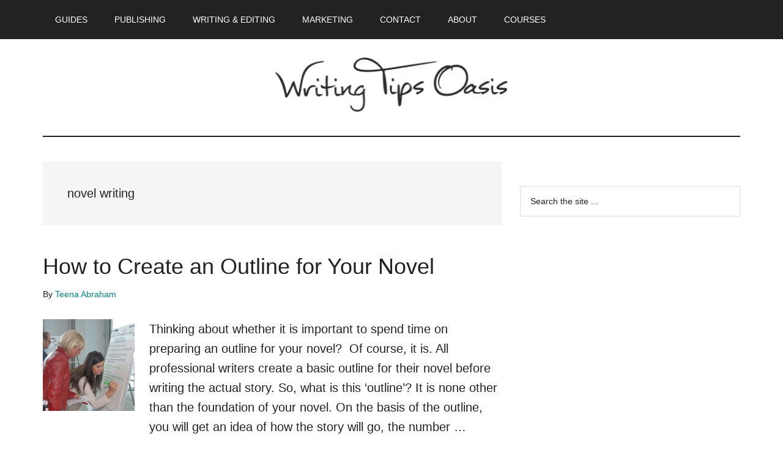

--- FILE ---
content_type: text/html
request_url: https://api.intentiq.com/profiles_engine/ProfilesEngineServlet?at=39&mi=10&dpi=936734067&pt=17&dpn=1&iiqidtype=2&iiqpcid=90f9aa1b-f09f-463b-ac78-70f5f097486f&iiqpciddate=1769419238640&pcid=c50687c4-1dcc-4f3c-8f90-93ad88f980ea&idtype=3&gdpr=0&japs=false&jaesc=0&jafc=0&jaensc=0&jsver=0.33&testGroup=A&source=pbjs&ABTestingConfigurationSource=group&abtg=A&vrref=https%3A%2F%2Fwritingtipsoasis.com%2Ftag%2Fnovel-writing%2F
body_size: 54
content:
{"abPercentage":97,"adt":1,"ct":2,"isOptedOut":false,"data":{"eids":[]},"dbsaved":"false","ls":true,"cttl":86400000,"abTestUuid":"g_b3d3aec0-f566-462e-a72b-0963a0955d1d","tc":9,"sid":1103805990}

--- FILE ---
content_type: text/html; charset=utf-8
request_url: https://www.google.com/recaptcha/api2/aframe
body_size: 256
content:
<!DOCTYPE HTML><html><head><meta http-equiv="content-type" content="text/html; charset=UTF-8"></head><body><script nonce="EvC6j94q72qyYsE7le4cNA">/** Anti-fraud and anti-abuse applications only. See google.com/recaptcha */ try{var clients={'sodar':'https://pagead2.googlesyndication.com/pagead/sodar?'};window.addEventListener("message",function(a){try{if(a.source===window.parent){var b=JSON.parse(a.data);var c=clients[b['id']];if(c){var d=document.createElement('img');d.src=c+b['params']+'&rc='+(localStorage.getItem("rc::a")?sessionStorage.getItem("rc::b"):"");window.document.body.appendChild(d);sessionStorage.setItem("rc::e",parseInt(sessionStorage.getItem("rc::e")||0)+1);localStorage.setItem("rc::h",'1769419241940');}}}catch(b){}});window.parent.postMessage("_grecaptcha_ready", "*");}catch(b){}</script></body></html>

--- FILE ---
content_type: text/plain; charset=utf-8
request_url: https://ads.adthrive.com/http-api/cv2
body_size: 2719
content:
{"om":["0929nj63","0av741zl","1","10011/355d8eb1e51764705401abeb3e81c794","10011/68d08a8ac4d4d94099d36922607b5b50","10011/e74e28403778da6aabd5867faa366aee","1011_302_56233616","10310289136970_462615833","10310289136970_462792722","10310289136970_462792978","10310289136970_574253771","11142692","11509227","11896988","12010084","12010088","124844_23","124853_8","17_24104693","1891/84813","1891/84814","1dynz4oo","2132:41934921","2149:12156461","2249:596999384","2249:650628539","2249:702107029","2249:702153059","2307:4etfwvf1","2307:5vb39qim","2307:8orkh93v","2307:c1hsjx06","2307:f3tdw9f3","2307:g749lgab","2307:k0csqwfi","2307:l2j3rq3s","2307:lshbpt6z","2307:m30fx1mp","2307:pi9dvb89","2307:ppn03peq","2307:r0u09phz","2307:s2ahu2ae","2307:u4atmpu4","2307:udodk67s","2307:zmciaqa3","2409_15064_70_85808987","2409_15064_70_86082998","2409_15064_70_86739704","2409_25495_176_CR52092921","2409_25495_176_CR52092923","2409_25495_176_CR52092954","2409_25495_176_CR52092957","2409_25495_176_CR52150651","2409_25495_176_CR52153848","2409_25495_176_CR52153849","2409_25495_176_CR52178316","2409_25495_176_CR52178317","2409_25495_176_CR52186411","247654825","25_yi6qlg3p","2662_200562_8172724","2662_200562_8182931","2676:85690538","2676:85690689","2676:86083000","2676:86434089","2676:86690094","2676:86739499","2760:176_CR52178317","28925636","28933536","29402249","29414696","2jjp1phz","2wsmd42g","2xhes7df","3018/bdd1285ad1af72e8ee412d0d927434d0","3018/e443fb9f9dc0fb9a35a3d54f606bb330","308_125203_18","33144395","33603859","33605376","33637455","34182009","3490:CR52092921","3490:CR52178316","3490:CR52223725","3658_15038_suixnuyn","3658_15078_fqeh4hao","3658_15106_u4atmpu4","3658_18008_hswgcqif","3658_18008_uqph5v76","3658_203382_f3tdw9f3","3658_586863_axihqhfq","3aptpnuj","409_192565","409_216386","409_216388","409_223599","409_225978","409_225980","409_225986","409_226320","409_226356","409_227223","409_227235","409_228367","43jaxpr7","47869802","49869013","4FOX3YZ7F5FGJJPTXAP3TO_320x50_1","4n9mre1i","521168","53v6aquw","54779847","54779856","5510:u4atmpu4","55726028","55726194","557_409_225988","557_409_228105","558_93_u4atmpu4","55961723","560_74_18298345","56635908","5700:700063928","5726507757","593674671","59780459","59780461","59780474","59856354","5s8wi8hf","5vb39qim","60638194","61263795","61900466","61916211","61916223","61916225","61926845","61932920","61932925","61932933","6226508011","62278708","627309156","628444259","628444349","628444433","628444439","628456310","628456391","628622163","628622172","628622178","628622241","628622244","628622247","628622250","628683371","628687043","628687157","628687460","628841673","629009180","629168001","629168010","629168565","629171196","629171202","62978887","659713728691","673375558002","680597458938","6ejtrnf9","6mrds7pc","6nj9wt54","6pamm6b8","6tj9m7jw","700109389","700109399","702423494","704889081","705115332","705115442","705115523","705116521","707162816","70_86082999","7354_217088_85690531","74243_74_17414988","74243_74_17727913","74wv3qdx","78827816","79096182","793266583179","7969_149355_41934921","7a0tg1yi","7cmeqmw8","7xb3th35","82133853","82133858","82133859","85943196","86434341","86888333","8orkh93v","9010/140f603d0287260f11630805a1b59b3f","9010/6d6f4081f445bfe6dd30563fe3476ab4","9010/8b27c31a5a670fa1f1bbaf67c61def2e","9057/211d1f0fa71d1a58cabee51f2180e38f","9057/dd7318a7d95d5a7a6d9f5e7bf8fc01cd","9q193nw6","9rqgwgyb","WGL4IETVOFDUHNPGUXII6S_320x50_1","a7298wye4jw","a7wye4jw","af9kspoi","am5rpdwy","axihqhfq","c25t9p0u","c2d7ypnt","cfjsq3yd","cr-2azmi2ttuatj","cr-2azmi2ttubxe","cr-f6puwm2yw7tf1","cymho2zs","d8xpzwgq","de66hk0y","e38qsvko","enu91vr1","ey8vsnzk","fcn2zae1","fleb9ndb","g749lgab","gn3plkq1","hffavbt7","hfqgqvcv","hu52wf5i","i2aglcoy","i90isgt0","iy6hsneq","jd035jgw","jsy1a3jk","k0csqwfi","k2xfz54q","k9ove2bo","kdsr5zay","lmg9gkk9","lshbpt6z","lui7w03k","lyop61rm","m30fx1mp","mznp7ktv","n8w0plts","of8dd9pr","ofoon6ir","owrig35e","p0odjzyt","pkydekxi","ppn03peq","q42kdoya","qt09ii59","quk7w53j","rnvjtx7r","s2ahu2ae","t2uhnbes","t73gfjqn","tcyib76d","ti0s3bz3","u3298i8n6ef","u4atmpu4","vdcb5d4i","ven7pu1c","xgjdt26g","xnfnfr4x","y51tr986","yi6qlg3p","zaiy3lqy","zep75yl2","zfexqyi5","zgw37lur","zmciaqa3","zvdz58bk","zw6jpag6","7979132","7979135"],"pmp":[],"adomains":["123notices.com","1md.org","about.bugmd.com","acelauncher.com","adameve.com","akusoli.com","allyspin.com","askanexpertonline.com","atomapplications.com","bassbet.com","betsson.gr","biz-zone.co","bizreach.jp","braverx.com","bubbleroom.se","bugmd.com","buydrcleanspray.com","byrna.com","capitaloneshopping.com","clarifion.com","combatironapparel.com","controlcase.com","convertwithwave.com","cotosen.com","countingmypennies.com","cratedb.com","croisieurope.be","cs.money","dallasnews.com","definition.org","derila-ergo.com","dhgate.com","dhs.gov","displate.com","easyprint.app","easyrecipefinder.co","fabpop.net","familynow.club","fla-keys.com","folkaly.com","g123.jp","gameswaka.com","getbugmd.com","getconsumerchoice.com","getcubbie.com","gowavebrowser.co","gowdr.com","gransino.com","grosvenorcasinos.com","guard.io","hero-wars.com","holts.com","instantbuzz.net","itsmanual.com","jackpotcitycasino.com","justanswer.com","justanswer.es","la-date.com","lightinthebox.com","liverrenew.com","local.com","lovehoney.com","lulutox.com","lymphsystemsupport.com","manualsdirectory.org","meccabingo.com","medimops.de","mensdrivingforce.com","millioner.com","miniretornaveis.com","mobiplus.me","myiq.com","national-lottery.co.uk","naturalhealthreports.net","nbliver360.com","nikke-global.com","nordicspirit.co.uk","nuubu.com","onlinemanualspdf.co","original-play.com","outliermodel.com","paperela.com","paradisestays.site","parasiterelief.com","peta.org","photoshelter.com","plannedparenthood.org","playvod-za.com","printeasilyapp.com","printwithwave.com","profitor.com","quicklearnx.com","quickrecipehub.com","rakuten-sec.co.jp","rangeusa.com","refinancegold.com","robocat.com","royalcaribbean.com","saba.com.mx","shift.com","simple.life","spinbara.com","systeme.io","taboola.com","tackenberg.de","temu.com","tenfactorialrocks.com","theoceanac.com","topaipick.com","totaladblock.com","usconcealedcarry.com","vagisil.com","vegashero.com","vegogarden.com","veryfast.io","viewmanuals.com","viewrecipe.net","votervoice.net","vuse.com","wavebrowser.co","wavebrowserpro.com","weareplannedparenthood.org","xiaflex.com","yourchamilia.com"]}

--- FILE ---
content_type: text/plain; charset=UTF-8
request_url: https://at.teads.tv/fpc?analytics_tag_id=PUB_17002&tfpvi=&gdpr_consent=&gdpr_status=22&gdpr_reason=220&ccpa_consent=&sv=prebid-v1
body_size: 56
content:
YjlmZWE5MjQtNTJmMC00OTBlLWE4YjUtZThlZDE3OTk5NjBkIy04LTk=

--- FILE ---
content_type: text/plain
request_url: https://rtb.openx.net/openrtbb/prebidjs
body_size: -85
content:
{"id":"5dab9c0f-ab5d-4449-9457-928ea06330d3","nbr":0}